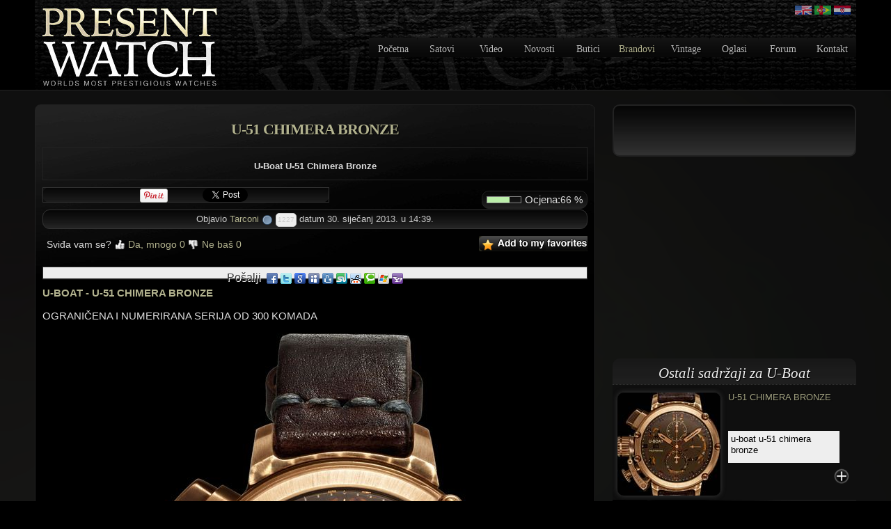

--- FILE ---
content_type: text/html; charset=utf-8
request_url: https://hr.presentwatch.com/u-boat/821993.html
body_size: 7846
content:
<!DOCTYPE html>
<html lang="hr">
	<head>
		<meta http-equiv="Content-Type" content="text/html; charset=utf-8"/>
		<title>U-51 CHIMERA BRONZE sat - Presentwatch.com</title>
		<meta name="description" content="U-Boat U-51 Chimera Bronze na Presentwatch"/>
		<!--[if IE]><meta http-equiv="X-UA-Compatible" content="IE=edge"/><![endif]-->
		<link href="/s.css?1710089550" rel="stylesheet" type="text/css"/>
		<link rel="icon" type="image/gif" href="/favicon.gif?1710089550"/>
		<script src="/master.js?1710089550"></script><script src="/gallery.js?1710089550"></script><script src="/fader.js?1710089550"></script><script src="/slider.js?1710089550"></script>
		<script>
			dwService.reload = false;
			dwService.setTargetings({"pagId":"310","pagType":"content","layId":"558","directories":["\/u-boat\/","\/"],"conId":"821993","appId":"843","tags":["u-51-chimera-bronze"]});
		</script>
		
		
		<meta name="viewport" content="width=1180"/>
		
		<meta property="og:title" content="U-51 CHIMERA BRONZE sat - Presentwatch.com"/><meta property="og:url" content="https://hr.presentwatch.com/u-boat/821993.html"/><meta property="og:image" content="https://hr.presentwatch.com/949950-1.jpg?20191117"/><meta property="og:image:width" content="281"/><meta property="og:image:height" content="400"/><meta name="msvalidate.01" content="B0E8440522232B25F7047A4136AA01E8" />

<meta name="p:domain_verify" content="f6c28038c0853d04a4313689825d0c42"/>

<script async src="//pagead2.googlesyndication.com/pagead/js/adsbygoogle.js"></script>
<script>
  (adsbygoogle = window.adsbygoogle || []).push({
    google_ad_client: "ca-pub-1260980384844650",
    enable_page_level_ads: true
  });
</script><meta property="fb:app_id" content="117199485025463"/>
		<script>
			dwService.initGA(['UA-15614133-4', 'UA-26394066-3']);
			dwService.initXiti(537294);
		</script>
	</head>
	<body id="layout558" class="dom1143 contentPage cdirUBoat app843 status3">
		<div id="contener">
			<div id="dw-bp-container"><div id="dw-bp-xs" class="visible-xs-block"></div><div id="dw-bp-sm" class="visible-sm-block"></div><div id="dw-bp-lg" class="visible-lg-block"></div></div>
			<div id="header-background">
				<div id="header">
					<div id="header-content">
						<div class="header"></div>
						<!--Ht@824--><div class="bannerLogo"><a href="/index.html" id="headerlogo"></a>
</div><!--/Ht@824--><!--Ht@6867--><div class="clearer"><div style="clear:both;"></div>
</div><!--/Ht@6867--><!--Ht@6872--><div class="languages"><a class="croatianlg" href="http://hr.presentwatch.com" title="Presentwatch Hrvatska"></a>

<a class="portugueselg" href="http://pt.presentwatch.com" title="Presentwatch Português"></a>

<a class="englishlg" href="http://presentwatch.com" title="Presentwatch"></a>

<div style="clear:both;"></div>

<script type="text/javascript"><!--
(function(d, s, id) {
  var js, fjs = d.getElementsByTagName(s)[0];
  if (d.getElementById(id)) return;
  js = d.createElement(s); js.id = id;
  js.src = "//connect.facebook.net/en_US/all.js#xfbml=1&appId=106794519416853";
  fjs.parentNode.insertBefore(js, fjs);
}(document, 'script', 'facebook-jssdk'));//-->
</script>
<script type="text/javascript"><!--
document.write('<div class="fb-like" data-href="http://facebook.com/watchpresent" data-send="true" data-layout="button_count" data-width="136"></d'+'iv>');//-->
</script>
</div><!--/Ht@6872--><!--Ht@826--><div class="menutop"><div style="clear:both;"></div>
<ul>
<li><a class="magazinemenu" href="/index.html" title="Magazin o luksuznim satovima">Početna</a></li>
<li><a class="picturesmenu" href="/satovi/index.html" title="Luksuzni satovi">Satovi</a></li>
<li><a class="videosmenu" href="/videos/index.html" title="Luksuzni satovi - video">Video</a></li>
<li><a class="newsmenu" href="/news/index.html" title="Novosti o luksuznim satovima">Novosti</a></li>
<li><a class="boutiquesmenu" href="/boutiques/index.html" title="Butici luksuznih satova">Butici</a></li>
<li><a class="brandsmenu" href="/watch-manufacturers/index.html" title="Brandovi luksuznih satova">Brandovi</a></li>
<li><a class="vintagemenu" href="/vintage/index.html" title="Vintage luksuzni satovi">Vintage</a></li>
<li><a class="communitymenu" href="/classifieds/index.html" title="Oglasi">Oglasi</a></li>
<li><a class="linksmenu" href="/forum/index.html" title="Luxury watches forum">Forum</a></li>
<li><a class="contactmenu" href="/contact/index.html" title="Kontaktirajte Presentwatch" rel="nofollow">Kontakt</a></li>
</ul>
</div><!--/Ht@826-->
						<div class="footer"></div>
					</div>
				</div>
			</div>
			<div id="body-background">
				<div id="body-header"></div>
				<div id="body">
					<div id="body-content">
						
						<div id="clr-z1" class="clr-zone">&nbsp;</div>
						<div id="zone1"><div class="header"></div><div id="subzone1"><!--CoAr@843--><div class="article articlephotos"><div id="content821993" class="content contentArticle item ">

<div class="searchKeywords"><div class="inner"><script>dwSeoKeywords.showKeywords('Više rezultata za');</script></div></div>

<div class="title"><div class="inner"><h1>U-51 CHIMERA BRONZE</h1>
</div></div>

<div class="abstract"><div class="inner"><h2 class="summary">U-Boat U-51 Chimera Bronze</h2>
</div></div>

<div class="like" style="float:left"><div class="inner">
	
	<table class="likeWidget">
		<tr>
			
			
			
		
		
		
		
		
		
		
		
		
		
		
		
		<td>
			<div style="width:139px;height:20px;" id="share-like-box-0">
				<script>
					dwElement.addEvent(null, 'dom', function ()
					{
						dwElement.setValue('share-like-box-0', '<iframe width="139" height="20" src="https://www.facebook.com/plugins/like.php?extended_social_context=false&amp;font=verdana&amp;href=' + encodeURIComponent(document.location.href.replace(/(\/[0-9]+\.)[a-zA-Z0-9]+\.html/, '$1html')) + '&amp;layout=button_count&amp;locale=hr_HR&send=false&amp;show_faces=false" frameborder="0" scrolling="no" vspace="0" hspace="0" marginheight="0" marginwidth="0"></iframe>');
					});
				</script>
			</div>
		</td>
		
		
		
		
		
			
		
		
		
		
		
		
		
		
		
		
		
		
		
		
		
		<td>
			<div style="width:90px;height:20px;" id="share-like-box-1">
				<script>
					dwElement.addEvent(null, 'dom', function ()
					{
						dwElement.setValue('share-like-box-1', '<a data-pin-config="beside" href="https://pinterest.com/pin/create/button/?url=' + encodeURIComponent(document.location.href.replace(/(\/[0-9]+\.)[a-zA-Z0-9]+\.html/, '$1html')) + '&amp;media=https%3A%2F%2Fhr.presentwatch.com%2F949950.jpg%3F20191117&amp;description=' + encodeURIComponent(document.title) + '" data-pin-do="buttonPin"><img src="https://assets.pinterest.com/images/pidgets/pin_it_button.png"/></a>');
						var pinterest = document.createElement('script'),
								node = document.getElementsByTagName('script')[0];
						pinterest.async = true;
						pinterest.type = 'text/javascript';
						pinterest.src = 'https://assets.pinterest.com/js/pinit.js';
						node.parentNode.insertBefore(pinterest, node);
					});
				</script>
			</div>
		</td>
		
		
			
		
		
		
		
		
		
		
		
		
		
		
		
		
		<td>
			<div style="width:100px;height:20px;" id="share-like-box-2">
				<script>
					dwElement.addEvent(null, 'dom', function ()
					{
						dwElement.setValue('share-like-box-2', '<iframe width="100" height="20" src="https://platform.twitter.com/widgets/tweet_button.html#count=horizontal&lang=en&url=' + encodeURIComponent(document.location.href.replace(/(\/[0-9]+\.)[a-zA-Z0-9]+\.html/, '$1html')) + '&text=' + encodeURIComponent(document.title) + '" frameborder="0" scrolling="no" vspace="0" hspace="0" marginheight="0" marginwidth="0"></iframe>');
					});
				</script>
			</div>
		</td>
		
		
		
		
			
		
		
		
		
		
		
		
		
		
		
		
		
		
		
		<td>
			<div style="width:81px;height:20px;" id="share-like-box-3">
				<script>
					dwElement.addEvent(null, 'dom', function ()
					{
						dwElement.setValue('share-like-box-3', '<iframe width="81" height="20" src="https://apis.google.com/u/0/_/+1/fastbutton?url=' + encodeURIComponent(document.location.href.replace(/(\/[0-9]+\.)[a-zA-Z0-9]+\.html/, '$1html')) + '&amp;size=medium&amp;annotation=bubble&amp;hl=hr" frameborder="0" scrolling="no" vspace="0" hspace="0" marginheight="0" marginwidth="0"></iframe>');
					});
				</script>
			</div>
		</td>
		
		
		
		
		</tr>
	</table>
	
	
</div></div>

<div class="scoreBar" style="float:right"><div class="inner"><table>
	<tr>
		<td class="bar"><div><div style="width:66%">&nbsp;</div></div></td>
		<td class="rating"><span class="text">Ocjena:</span><span class="value">66</span><span class="unit"> %</span><span class="best">100</span><span class="worst">0</span><span class="votesCount"> s <span class="votes">192</span> votes</span></td>
	</tr>
</table></div></div>

<div class="member" style="clear:both;"><div class="inner">Objavio <span class="reviewer"><span class="vcard"><a class="url fn" rel="author" href="/u/8876.html">Tarconi</a> <img src="/user-moderator.png?1710089550" alt="" style="vertical-align:middle" data-tooltip="Moderator" onmouseover="dwTooltip.show(this);" onmouseout="dwTooltip.hide();"/></span></span>

<span class="userScore">
	1227
	
</span>

datum 30. siječanj 2013. u 14:39.
</div></div>

<div class="favorite" style="float:right"><div class="inner"><a href="#" onclick="dwUser.exec('', function ()
		{
			dwAjax.postUpdate(dwService.getUrl('t', 'contents.favorite', 'id=821993'), 'favoriteForm-843')
		});
		return false;" data-tooltip="Dodaj/ukloni «U-51 CHIMERA BRONZE» iz mojih favorita" onmouseover="dwTooltip.show(this);" onmouseout="dwTooltip.hide();"><img src="/iconfavorites.png?1710089550" alt=""/></a>
<span id="favoriteForm-843-message" style="display:none"></span>
<script>dwAjax.setMessages('favoriteForm-843', {0: '«U-51 CHIMERA BRONZE» je dodan u vaše favorite', 1: 'Molimo vas, prijavite se', 3: '«U-51 CHIMERA BRONZE» je uklonjen iz mojih favorita'});</script></div></div>

<div class="digbury" style="float:left"><div class="inner">Sviđa vam se? <a href="#" class="contentDig" onclick="dwUser.exec(dwAjax.messages['contentDigBury'].signin, function(){dwContent.digbury('821993','contentDigBury-843x821993');}); return false;"><img src="/spacer.gif?1710089550" alt=""/> Da, mnogo <span id="contentDigBury-843x821993Dig">0</span></a> <a href="#"  class="contentBury" onclick="dwUser.exec(dwAjax.messages['contentDigBury'].signin, function(){dwContent.digbury('821993','contentDigBury-843x821993',true);}); return false;"><img src="/spacer.gif?1710089550" alt=""/> Ne baš <span id="contentDigBury-843x821993Bury">0</span></a>
<span id="contentDigBury-843x821993-message" style="display:none;"></span></div></div>

<div class="summary" style="clear:both;"><div class="inner empty"><ul id="content-summary">
	<li>Sažetak</li>
	
</ul></div></div>

<div class="share"><div class="inner"><span class="shareon">Pošalji</span>
<span class="shareWidget">
	
	
			
			<a href="#" class="shareFacebook" onclick="window.open('https://www.facebook.com/sharer.php?u=' + encodeURIComponent(document.location.href.replace(/(\/[0-9]+\.)[a-zA-Z0-9]+\.html/, '$1html')) + '&amp;t=' + encodeURIComponent(document.title) + '', 'sharer', 'toolbar=0,scrollbars=1,status=0,width=626,height=436');
					return false;" title="Objavi na Facebook-u"><img src="/spacer.gif?1710089550" alt="Objavi na Facebook-u"/></a>
		
		
		
		
		
		
		
		
		
		
		
		
		
		
		
		
			
		<a href="#" class="shareTwitter" onclick="window.open('https://twitter.com/home?status=' + encodeURIComponent(document.title) + ' : ' + encodeURIComponent(document.location.href.replace(/(\/[0-9]+\.)[a-zA-Z0-9]+\.html/, '$1html')) + '', 'sharer', 'toolbar=0,scrollbars=1,status=0,width=626,height=436');
				return false;" title="Objavi na Twitter-u"><img src="/spacer.gif?1710089550" alt="Objavi na Twitter-u"/></a>
		
		
		
		
		
		
		
		
		
		
		
		
		
		
		
			
		
		
		
		
		
		
		
		<a href="#" class="shareGoogle" onclick="window.open('https://www.google.com/bookmarks/mark?op=add&amp;bkmk=' + encodeURIComponent(document.location.href.replace(/(\/[0-9]+\.)[a-zA-Z0-9]+\.html/, '$1html')) + '&amp;title=' + encodeURIComponent(document.title) + '', 'sharer', 'toolbar=0,scrollbars=1,status=0,width=626,height=436');
				return false;" title="Dodati vašim Google zabilješkama"><img src="/spacer.gif?1710089550" alt="Dodati vašim Google zabilješkama"/></a>
		
		
		
		
		
		
		
		
			
		
		<a href="#" class="shareMyspace" onclick="window.open('https://www.myspace.com/Modules/PostTo/Pages/?u=' + encodeURIComponent(document.location.href.replace(/(\/[0-9]+\.)[a-zA-Z0-9]+\.html/, '$1html')) + '&amp;t=' + encodeURIComponent(document.title) + '', 'sharer', 'toolbar=0,scrollbars=1,status=0,width=626,height=436');
				return false;" title="Objavi na Myspace-u"><img src="/spacer.gif?1710089550" alt="Objavi na Myspace-u"/></a>
		
		
		
		
		
		
		
		
		
		
		
		
		
		
			
		
		
		
		
		<a href="#" class="shareDigg" onclick="window.open('https://digg.com/submit?url=' + encodeURIComponent(document.location.href.replace(/(\/[0-9]+\.)[a-zA-Z0-9]+\.html/, '$1html')) + '&amp;title=' + encodeURIComponent(document.title) + '', 'sharer', 'toolbar=0,scrollbars=1,status=0,width=626,height=436');
				return false;" title="Objavi na Digg-u"><img src="/spacer.gif?1710089550" alt="Objavi na Digg-u"/></a>
		
		
		
		
		
		
		
		
		
		
		
			
		
		
		<a href="#" class="shareStumbleupon" onclick="window.open('https://www.stumbleupon.com/submit?url=' + encodeURIComponent(document.location.href.replace(/(\/[0-9]+\.)[a-zA-Z0-9]+\.html/, '$1html')) + '&amp;title=' + encodeURIComponent(document.title) + '', 'sharer', 'toolbar=0,scrollbars=1,status=0,width=626,height=436');
				return false;" title="Objavi na Stumbleupon-u"><img src="/spacer.gif?1710089550" alt="Objavi na Stumbleupon-u"/></a>
		
		
		
		
		
		
		
		
		
		
		
		
		
			
		
		
		
		<a href="#" class="shareReddit" onclick="window.open('https://reddit.com/submit?url=' + encodeURIComponent(document.location.href.replace(/(\/[0-9]+\.)[a-zA-Z0-9]+\.html/, '$1html')) + '&amp;title=' + encodeURIComponent(document.title) + '', 'sharer', 'toolbar=0,scrollbars=1,status=0,width=626,height=436');
				return false;" title="Pošalji na Reddit"><img src="/spacer.gif?1710089550" alt="Pošalji na Reddit"/></a>
		
		
		
		
		
		
		
		
		
		
		
		
			
		
		
		
		
		
		<a href="#" class="shareTechnorati" onclick="window.open('https://technorati.com/faves/?add=' + encodeURIComponent(document.location.href.replace(/(\/[0-9]+\.)[a-zA-Z0-9]+\.html/, '$1html')) + '', 'sharer', 'toolbar=0,scrollbars=1,status=0,width=626,height=436');
				return false;" title="Dodati vašim Technocrati zabilješkama"><img src="/spacer.gif?1710089550" alt="Dodati vašim Technocrati zabilješkama"/></a>
		
		
		
		
		
		
		
		
		
		
			
		
		
		
		
		
		
		<a href="#" class="shareLive" onclick="window.open('https://favorites.live.com/quickadd.aspx?url=' + encodeURIComponent(document.location.href.replace(/(\/[0-9]+\.)[a-zA-Z0-9]+\.html/, '$1html')) + '&amp;title=' + encodeURIComponent(document.title) + '', 'sharer', 'toolbar=0,scrollbars=1,status=0,width=626,height=436');
				return false;" title="Dodati vašim Live zabilješkama"><img src="/spacer.gif?1710089550" alt="Dodati vašim Live zabilješkama"/></a>
		
		
		
		
		
		
		
		
		
			
		
		
		
		
		
		
		
		
		<a href="#" class="shareYahoo" onclick="window.open('https://myweb2.search.yahoo.com/myresults/bookmarklet?u=' + encodeURIComponent(document.location.href.replace(/(\/[0-9]+\.)[a-zA-Z0-9]+\.html/, '$1html')) + '&amp;t=' + encodeURIComponent(document.title) + '', 'sharer', 'toolbar=0,scrollbars=1,status=0,width=626,height=436');
				return false;" title="Dodati vašim Yahoo zabilješkama"><img src="/spacer.gif?1710089550" alt="Dodati vašim Yahoo zabilješkama"/></a>
		
		
		
		
		
		
		
		
	
</span>

</div></div>

<div class="text"><div class="inner">
<p><strong>U-BOAT - U-51 CHIMERA BRONZE</strong><br class="clear" style="clear:both;"/></p>
<p>OGRANIČENA I NUMERIRANA SERIJA OD 300 KOMADA<br class="clear" style="clear:both;"/></p>
<p></p>
<p style="text-align:center;"><a href="#" onclick="dwLightBox.open('U-51 CHIMERA BRONZE','/949951.jpg?20191117','img');return false;"><img src="/949951-1455.jpg?20191117" width="560" height="800" alt="U-51 CHIMERA BRONZE"/></a></p>
<p><strong>Italo Fontana</strong>, kreativni um <strong>U-BOAT</strong> satova je oduvijek bio nošen dizajnom i predmetima koje karakterizira snažni bezvremenski identitet.<br class="clear" style="clear:both;"/></p>
<p><strong>JEDNOSTAVNO ZADIVLJUJUĆ SAT</strong><br class="clear" style="clear:both;"/></p>
<p>U-BOAT je izrazio svoju Vintage povijest sa novim U-51 CHIMERA BRONZE satom.<br class="clear" style="clear:both;"/></p>
<p>Svaki detalj je brižno proučen kako bi Vintage izgled bio još vjerodostojniji i kako bi upotrijebljeni materijali prirodno starili i mijenjali se skupa sa satom sa protekom vremena. <br class="clear" style="clear:both;"/></p>
<p></p>
<p style="text-align:center;"><a href="#" onclick="dwLightBox.open('U-51 CHIMERA BRONZE','/949860.jpg?20191117','img');return false;"><img src="/949860-1455.jpg?20191117" width="600" height="537" alt="U-51 CHIMERA BRONZE"/></a></p>
<p>Brončani metali su tretirani sa pažljivo odabranim  kiselinama te nisu presvlačeni sa rodijem kako bi materijali zadržali prirodni izgled. <br class="clear" style="clear:both;"/></p>
<p>Slijedeći koncept, prvo su bojane kazaljke, a zatim rukom strugane kako bi im se namjerno dao starinski štih.<br class="clear" style="clear:both;"/></p>
<p><strong>CIJENA:</strong><br/><strong>EUR</strong> 7.650,00<br class="clear" style="clear:both;"/></p><h4>TEHNIČKI DETALJI - U-51 CHIMERA BRONZE</h4>
<p>LIMITIRANA I NUMERIRANA SERIJA OD 300 KOMADA<br class="clear" style="clear:both;"/></p>
<p><strong>REFERENCA:</strong><br/>6945<br class="clear" style="clear:both;"/></p>
<p><strong>MEHANIZAM:</strong><br/>Automatski mehanički kronograf<br/>Personaliziran prema U-BOAT specifikacijama<br/>Pečat te pokazivač datuma locirani na 9 sati<br/>Konstrukcija sa 3 mosta<br class="clear" style="clear:both;"/></p>
<p><strong>VIBRACIJE:</strong> <br/>28,800 vph (4 Hz) <br class="clear" style="clear:both;"/></p>
<p><strong>DRAGULJI:</strong><br/>25 DRAGULJA<br class="clear" style="clear:both;"/></p>
<p><strong>REZERVA ENERGIJE:</strong> <br/>44 sata<br class="clear" style="clear:both;"/></p>
<p><strong>FUNKCIJE:</strong> <br/>Sati, minute, kronograf i datum<br class="clear" style="clear:both;"/></p>
<p><strong>KUČIŠTE:</strong> <br/>Brončano, prirodno ostareno<br class="clear" style="clear:both;"/></p>
<p><strong>KRUNA:</strong><br/>Željezo<br/>Tretirano vručinom<br/>pozicionirana na 9 sati<br/>Chrono tipke na ramenu<br class="clear" style="clear:both;"/></p>
<p><strong>OKVIR:</strong> <br/>Ovkir i poleđina kučišta su spojeni vanjskom poveznicom sa posebnim ključem koji garantira potpunu vodootpornost<br class="clear" style="clear:both;"/></p>
<p><strong>VELIČINA:</strong> <br/>46,00mm u promjeru<br class="clear" style="clear:both;"/></p>
<p><strong>BROJČANIK:</strong> <br/>2 brojčanika se preklapaju<br/>Jedan tretiran kompozitnim pigmentima te laserski reza<br/>Drugi od brončanog stakle, rezan<br class="clear" style="clear:both;"/></p>
<p><strong>KAZALJKE:</strong><br/>Sati i minute - laserski rezane<br/>Ručno strugane po površini<br/>Centralni zglob rukom bojan<br class="clear" style="clear:both;"/></p>
<p><strong>STAKLO:</strong> <br/>Brončano staklo<br/>Zakrivljeni safir sprijeda te ravni kristal na poleđini <br/>Brtvljen dvostrukom brtvom<br class="clear" style="clear:both;"/></p>
<p><strong>VODOOTPORNOST:</strong><br/>10 Bar = 100 metara<br class="clear" style="clear:both;"/></p>
<p><strong>REMEN:</strong> <br/>Ručno rađeni, teleća koža<br/>Brižno odabrana i obrađena slijedeći tradicijionalnu tehnologiju korištenu 1800tih godina koja daje satu prirodni izgled i osjećaj tijekom nošenja.<br class="clear" style="clear:both;"/></p>
<p><strong>ZA VIŠE INFORMACIJA:<br/>STRANICA:</strong> <br class="clear" style="clear:both;"/></p>
<p>www.uboatwatch.it</p>
<div style="clear:both;" class="clr-zone">&nbsp;</div>
</div></div>

<div class="gallery"><div class="inner"><div id="contentGalleryP">
	<div id="contentGalleryPrevious"><a href="#" onclick="dwGallery.next(false);
			return false;"><img src="/galleryprevious.png?1710089550" alt=""/></a></div>
	<div id="contentGalleryNext"><a href="#" onclick="dwGallery.next(true);
			return false;"><img src="/gallerynext.png?1710089550" alt=""/></a></div>
	<div id="contentGalleryPlay"><a href="#" onclick="dwGallery.play();
			return false;"><img id="contentGalleryPP" src="/galleryplay.png?1710089550" alt=""/></a></div>
</div>

<div id="contentGallery">
	<div><span id="contentGallery-0" style="display:none"></span><span id="contentGallery-1" style="display:none"></span><span id="contentGallery-2" style="display:none"></span><span id="contentGallery-3" style="display:none"></span></div>
</div>


<table id="contentGalleryT"><tr><td id="contentGalleryT-0"><a id="contentGalleryA-0" href="#" onclick="dwGallery.show(0);
		return false;"><img src="/949953-1447.jpg?20191117" width="84" height="120" style="margin:0px 18px;" alt="U-51 CHIMERA BRONZE"/></a></td><td id="contentGalleryT-1"><a id="contentGalleryA-1" href="#" onclick="dwGallery.show(1);
		return false;"><img src="/949953-1447.jpg?20191117" width="84" height="120" style="margin:0px 18px;" alt="U-51 CHIMERA BRONZE"/></a></td><td id="contentGalleryT-2"><a id="contentGalleryA-2" href="#" onclick="dwGallery.show(2);
		return false;"><img src="/949953-1447.jpg?20191117" width="84" height="120" style="margin:0px 18px;" alt="U-51 CHIMERA BRONZE"/></a></td><td id="contentGalleryT-3"><a id="contentGalleryA-3" href="#" onclick="dwGallery.show(3);
		return false;"><img src="/949953-1447.jpg?20191117" width="84" height="120" style="margin:0px 18px;" alt="U-51 CHIMERA BRONZE"/></a></td></tr></table>

<script>dwGallery.init({"images":["<a href=\"#\" onclick=\"dwGallery.pause();dwLightBox.open('', 0, 'gallery');return false\"><ignore=\"\/949953-3050.jpg?20191117\" width=\"700\" height=\"1000\" alt=\"U-51 CHIMERA BRONZE\"\/><\/a>","<a href=\"#\" onclick=\"dwGallery.pause();dwLightBox.open('', 1, 'gallery');return false\"><ignore=\"\/949973-3050.jpg?20191117\" width=\"777\" height=\"871\" alt=\"U-51 CHIMERA BRONZE\"\/><\/a>","<a href=\"#\" onclick=\"dwGallery.pause();dwLightBox.open('', 2, 'gallery');return false\"><ignore=\"\/949956-3050.jpg?20191117\" width=\"783\" height=\"711\" alt=\"U-51 CHIMERA BRONZE\"\/><\/a>","<a href=\"#\" onclick=\"dwGallery.pause();dwLightBox.open('', 3, 'gallery');return false\"><ignore=\"\/949957-3050.jpg?20191117\" width=\"783\" height=\"553\" alt=\"U-51 CHIMERA BRONZE\"\/><\/a>"],"media":["\/949953.jpg?20191117","\/949973.jpg?20191117","\/949956.jpg?20191117","\/949957.jpg?20191117"],"thumbnails":["<ignore=\"\/949953-1447.jpg?20191117\" width=\"84\" height=\"120\" style=\"margin:0px 18px;\" alt=\"U-51 CHIMERA BRONZE\"\/>","<ignore=\"\/949973-1447.jpg?20191117\" width=\"106\" height=\"120\" style=\"margin:0px 7px;\" alt=\"U-51 CHIMERA BRONZE\"\/>","<ignore=\"\/949956-1447.jpg?20191117\" width=\"120\" height=\"108\" style=\"margin:6px 0px;\" alt=\"U-51 CHIMERA BRONZE\"\/>","<ignore=\"\/949957-1447.jpg?20191117\" width=\"120\" height=\"84\" style=\"margin:18px 0px;\" alt=\"U-51 CHIMERA BRONZE\"\/>"],"titles":["U-51 CHIMERA BRONZE","U-51 CHIMERA BRONZE","U-51 CHIMERA BRONZE","U-51 CHIMERA BRONZE"],"width":783,"height":1000,"length":4}, 5, 1);</script>
<noscript><p><img src="/949953-3050.jpg?20191117" width="700" height="1000" alt="U-51 CHIMERA BRONZE"/></p><p><img src="/949973-3050.jpg?20191117" width="777" height="871" alt="U-51 CHIMERA BRONZE"/></p><p><img src="/949956-3050.jpg?20191117" width="783" height="711" alt="U-51 CHIMERA BRONZE"/></p><p><img src="/949957-3050.jpg?20191117" width="783" height="553" alt="U-51 CHIMERA BRONZE"/></p></noscript></div></div>

<div class="tags"><div class="inner"><h6><a href="/u-51-chimera-bronze.html">u 51 chimera bronze</a> </h6></div></div>

<div class="embedCode"><div class="inner"><span class="dwExportCodeLabel">Jednostavno kopirajte ovaj kod i zalijepite ga na svoj blog ili forum kako biste stvorili link na ovaj sadržaj</span><span class="dwExportCode"><textarea id="dwExportCode" onclick="this.select();" rows="1" cols="20" style="overflow:hidden" readonly="readonly"></textarea></span><span class="dwExportType"><input type="radio" name="exportType" id="dwExportCodeBB" checked="checked" onchange="if (this.checked)
		{
			dwElement.setValue('dwExportCode', '[url=https://hr.presentwatch.com/u-boat/821993.html]U-51 CHIMERA BRONZE[/url]');
		}"/><label for="dwExportCodeBB"> Forum</label> <input type="radio" name="exportType" id="dwExportCodeHtml" onchange="if (this.checked)
				{
					dwElement.setValue('dwExportCode', '&lt;a href=&quot;https://hr.presentwatch.com/u-boat/821993.html&quot;&gt;U-51 CHIMERA BRONZE&lt;/a&gt;');
				}"/><label for="dwExportCodeHtml"> Blog / Html</label></span>
<script>dwElement.get('dwExportCodeBB').onchange();</script>
</div></div>


</div></div><!--/CoAr@843--><!--LiCoSi@7027--><div class="listingindexnews sidesimilar bottom emptyblock" id="block7027"><div class="list emptylist ">
	<h4 class="label">Slično U-51 CHIMERA BRONZE</h4>
	
	
	<div class="dwSlider">
		<div id="dwSlider7027" class="contents" style="position:relative;overflow:hidden;">
			<table id="dwSlide7027" style="position:relative;">
				<tr id="dwSlided7027">
					
					<td><em>Nema rezultata</em></td>
				</tr>
			</table>
		</div>
	</div>
	
</div>
<script>dwSlider.init(7027, 2, 0);</script>
</div><!--/LiCoSi@7027--><!--AdDFP@6868--><div class="adsense768 body"><script>if(dwElement.isVisible()){dwService.dfpFillSlot("6868-728x90",[728,90]);}</script><!-- dfp@0 --></div><!--/AdDFP@6868--><!--Ht@6875--><div class="facebookcomments"><div id="fb-root"></div>
<script type="text/javascript"><!--
(function(d, s, id) {
  var js, fjs = d.getElementsByTagName(s)[0];
  if (d.getElementById(id)) return;
  js = d.createElement(s); js.id = id;
  js.src = "//connect.facebook.net/en_US/all.js#xfbml=1&appId=106794519416853";
  fjs.parentNode.insertBefore(js, fjs);
}(document, 'script', 'facebook-jssdk'));//-->
</script>

<script type="text/javascript">document.write('<div class="fb-comments" data-href="' + document.location.href + '" data-width="805" data-num-posts="10"></div>');</script>
</div><!--/Ht@6875--></div><div class="footer"></div></div>
						
						<div id="clr-z2" class="clr-zone">&nbsp;</div>
						<div id="zone2"><div class="header"></div><div id="subzone2"><!--Ht@6847--><div class="fblikesidebar"><div id="facebookIframe"></div>
<script type="text/javascript"><!--
dwElement.addEvent(null, 'load', function()
{
dwElement.setValue('facebookIframe', '<i' + 'frame src="//www.facebook.com/plugins/likebox.php?href=http%3A%2F%2Fwww.facebook.com%2Fwatchpresent&amp;width=300&amp;height=62&amp;colorscheme=dark&amp;show_faces=false&amp;border_color&amp;stream=false&amp;header=false&amp;appId=106794519416853" scrolling="no" frameborder="0" style="border:none; overflow:hidden; width:300px; height:62px;" allowTransparency="true"></i' + 'frame>');
}); //-->
</script>
</div><!--/Ht@6847--><!--AdDFP@6865--><div class="adsensePave"><script>if(dwElement.isVisible()){dwService.dfpFillSlot("6865-300x250",[300,250]);}</script><!-- dfp@0 --></div><!--/AdDFP@6865--><!--LiCoDe@3147--><div class="similararticles" id="block3147"><div class="list ">
	<h4 class="label">Ostali sadržaji za U-Boat</h4>
	
	
	<div class="contents">
		<table style="width:100%">
			<tr class="odd">
				
				
				
				<td>
					<div class="media" style="float:left"><div class="inner">
<a href="/u-boat/821993.html" title="U-51 CHIMERA BRONZE"><img src="/spacer.gif?1710089550" width="150" height="150" style="background:url(/949950-3048.jpg?20191117) center no-repeat;" alt="U-51 CHIMERA BRONZE"/></a></div></div><div class="title" style="float:left"><div class="inner">
<a href="/u-boat/821993.html">U-51 CHIMERA BRONZE</a></div></div><div class="abstractQuote" style="float:left"><div class="inner"><blockquote cite="/u-boat/821993.html"><p>U-Boat U-51 Chimera Bronze</p></blockquote></div></div><div class="emptylink" style="float:right"><div class="inner"><a href="/u-boat/821993.html">&nbsp;</a></div></div>
					<div class="clr-zone" style="clear:both">&nbsp;</div>
				</td>
				
				
				
			</tr>
		</table>
	</div>
	
</div>

</div><!--/LiCoDe@3147--><!--AdDFP@6869--><div class="adsensePave bottom"><script>if(dwElement.isVisible()){dwService.dfpFillSlot("6869-300x250",[300,250]);}</script><!-- dfp@0 --></div><!--/AdDFP@6869--></div><div class="footer"></div></div>
						
						<div id="clr-zLast" class="clr-zone">&nbsp;</div>
					</div>
				</div>
				<div id="body-footer"></div>
			</div>
			<div id="footer-background">
				<div id="footer">
					<div id="footer-content">
						<div class="header"></div>
						<!--Ht@6983--><div class="htmlfooter">All rights reserved &copy; 2008 - 2013 <a href="http://hr.presentwatch.com" title="Present Watch">Present Watch</a> online magazin o Luksuznim satovima, vrhunskim kronografima i <a href="/watch-manufacturers/index.html" title="Prestigious watch manufacturers">prestižnim proizvođačima satova</a> - <a href="/forum/index.html" title="Forum Presentwatch">Forum</a> - <a href="/links/index.html" title="Partners of Presentwatch">Partneri</a><br />
<a href="http://pt.presentwatch.com" title="Present Watch Português">Relógios de luxo</a> | <a href="http://presentwatch.cz/index.html" title="Presentwatch Luxusní Hodinky">Luxusní Hodinky</a><br />
<b>Partners</b>:  <a href="http://hr.presentwatch.com/news/825663.html" title="Glossary of watch terms">Riječknik pojmova</a> | <a href="http://www.villascroatia.net/" title="Villas Croatia">Villas Croatia</a>

<table>
<tr>

<td>
Sva prava pridržana<br />
<a href="http://www.presentwatch.com/promotion" title="Link to Present Watch" rel="nofollow">Linkovi</a><br />
<a href="/s/index.html" rel="nofollow">Oglašavajte</a><br />
</td>

<td>
Powered by <a href="http://www.insitecms.com">InSiteCMS</a> Cloud Computing<br />
Pro-pulse i Design by <a href="http://insitecms.com/" onclick="window.open('http://insitecms.com','external');return false">InSiteCMS</a><br />
</td>

</tr>
</table>
</div><!--/Ht@6983-->
						<div class="footer"></div>
					</div>
				</div>
			</div>
		</div>
		
			<script>dwElement.runLoaded();</script>
				
		</body>
</html>


--- FILE ---
content_type: text/html; charset=utf-8
request_url: https://www.google.com/recaptcha/api2/aframe
body_size: 267
content:
<!DOCTYPE HTML><html><head><meta http-equiv="content-type" content="text/html; charset=UTF-8"></head><body><script nonce="2-bJVVMbYWJpAyJbsSrzPA">/** Anti-fraud and anti-abuse applications only. See google.com/recaptcha */ try{var clients={'sodar':'https://pagead2.googlesyndication.com/pagead/sodar?'};window.addEventListener("message",function(a){try{if(a.source===window.parent){var b=JSON.parse(a.data);var c=clients[b['id']];if(c){var d=document.createElement('img');d.src=c+b['params']+'&rc='+(localStorage.getItem("rc::a")?sessionStorage.getItem("rc::b"):"");window.document.body.appendChild(d);sessionStorage.setItem("rc::e",parseInt(sessionStorage.getItem("rc::e")||0)+1);localStorage.setItem("rc::h",'1769402428184');}}}catch(b){}});window.parent.postMessage("_grecaptcha_ready", "*");}catch(b){}</script></body></html>